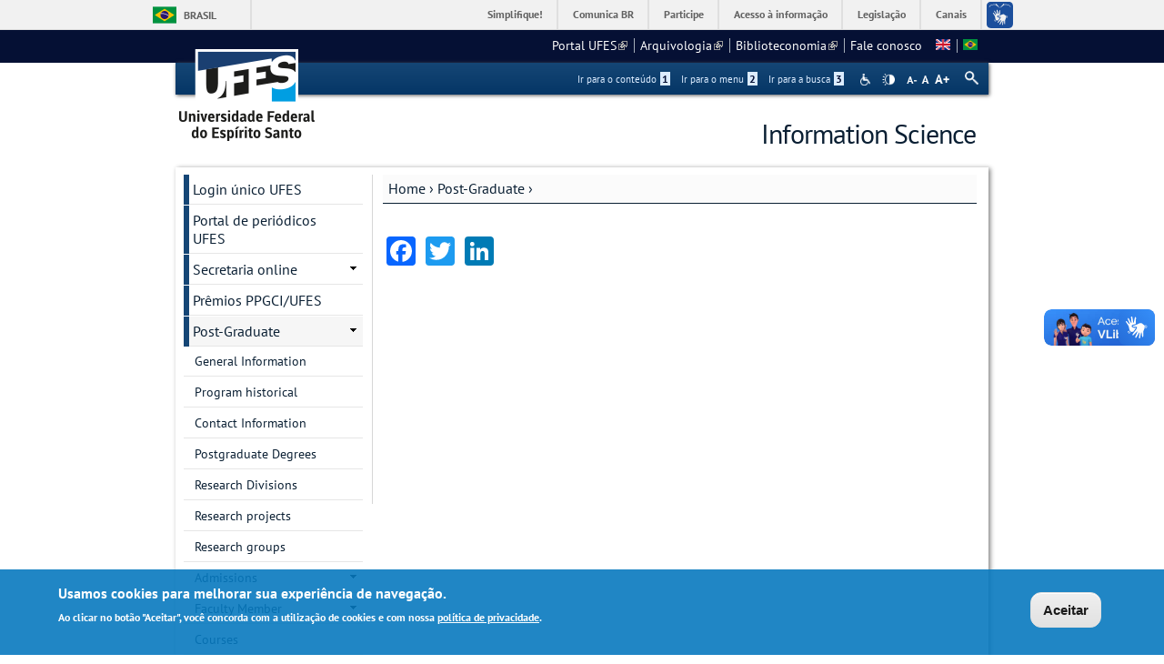

--- FILE ---
content_type: text/html; charset=utf-8
request_url: https://cienciadainformacao.ufes.br/en/pos-graduacao/PPGCI/detalhes-de-pessoal-discente?id=422155
body_size: 47426
content:
<!DOCTYPE html PUBLIC "-//W3C//DTD XHTML+RDFa 1.0//EN"
  "http://www.w3.org/MarkUp/DTD/xhtml-rdfa-1.dtd">
<html xmlns="http://www.w3.org/1999/xhtml" xml:lang="en" version="XHTML+RDFa 1.0" dir="ltr"
  xmlns:content="http://purl.org/rss/1.0/modules/content/"
  xmlns:dc="http://purl.org/dc/terms/"
  xmlns:foaf="http://xmlns.com/foaf/0.1/"
  xmlns:og="http://ogp.me/ns#"
  xmlns:rdfs="http://www.w3.org/2000/01/rdf-schema#"
  xmlns:sioc="http://rdfs.org/sioc/ns#"
  xmlns:sioct="http://rdfs.org/sioc/types#"
  xmlns:skos="http://www.w3.org/2004/02/skos/core#"
  xmlns:xsd="http://www.w3.org/2001/XMLSchema#">

<head profile="http://www.w3.org/1999/xhtml/vocab">
  <meta http-equiv="Content-Type" content="text/html; charset=utf-8" />
<meta name="Generator" content="Drupal 7 (http://drupal.org)" />
<link rel="canonical" href="/en/pos-graduacao/PPGCI/detalhes-de-pessoal-discente" />
<link rel="shortlink" href="/en/node/252" />
<link rel="shortcut icon" href="https://cienciadainformacao.ufes.br/sites/all/themes/padrao_ufes/favicon.ico" type="image/vnd.microsoft.icon" />
<meta name="viewport" content="width=device-width, initial-scale=1, maximum-scale=1" />
  <title>Detalhes de pessoal discente | Information Science</title>
  <style type="text/css" media="all">
@import url("https://cienciadainformacao.ufes.br/modules/system/system.base.css?t986co");
@import url("https://cienciadainformacao.ufes.br/modules/system/system.menus.css?t986co");
@import url("https://cienciadainformacao.ufes.br/modules/system/system.messages.css?t986co");
@import url("https://cienciadainformacao.ufes.br/modules/system/system.theme.css?t986co");
</style>
<style type="text/css" media="all">
@import url("https://cienciadainformacao.ufes.br/sites/all/modules/date/date_api/date.css?t986co");
@import url("https://cienciadainformacao.ufes.br/sites/all/modules/date/date_popup/themes/datepicker.1.7.css?t986co");
@import url("https://cienciadainformacao.ufes.br/modules/field/theme/field.css?t986co");
@import url("https://cienciadainformacao.ufes.br/modules/node/node.css?t986co");
@import url("https://cienciadainformacao.ufes.br/modules/search/search.css?t986co");
@import url("https://cienciadainformacao.ufes.br/sites/all/modules/site_alert/css/site-alert.css?t986co");
@import url("https://cienciadainformacao.ufes.br/modules/user/user.css?t986co");
@import url("https://cienciadainformacao.ufes.br/sites/all/modules/extlink/css/extlink.css?t986co");
@import url("https://cienciadainformacao.ufes.br/sites/all/modules/views/css/views.css?t986co");
@import url("https://cienciadainformacao.ufes.br/sites/all/modules/back_to_top/css/back_to_top_text.css?t986co");
@import url("https://cienciadainformacao.ufes.br/sites/all/modules/ckeditor/css/ckeditor.css?t986co");
</style>
<style type="text/css" media="all">
@import url("https://cienciadainformacao.ufes.br/sites/all/modules/ctools/css/ctools.css?t986co");
@import url("https://cienciadainformacao.ufes.br/sites/all/modules/dhtml_menu/dhtml_menu.css?t986co");
@import url("https://cienciadainformacao.ufes.br/modules/locale/locale.css?t986co");
</style>
<style type="text/css" media="all">
<!--/*--><![CDATA[/*><!--*/
#backtotop{background:#CCCCCC;}
#backtotop:hover{background:#777777;border-color:#777777;}
#backtotop{color:#FFFFFF;}

/*]]>*/-->
</style>
<style type="text/css" media="all">
@import url("https://cienciadainformacao.ufes.br/sites/all/modules/eu_cookie_compliance/css/eu_cookie_compliance.css?t986co");
@import url("https://cienciadainformacao.ufes.br/sites/all/modules/responsive_menus/styles/responsive_menus_simple/css/responsive_menus_simple.css?t986co");
@import url("https://cienciadainformacao.ufes.br/sites/all/libraries/fontello/css/fontello.css?t986co");
@import url("https://cienciadainformacao.ufes.br/sites/all/modules/addtoany/addtoany.css?t986co");
</style>

<!--[if lt IE 10]>
<style type="text/css" media="all">
@import url("https://cienciadainformacao.ufes.br/sites/cienciadainformacao.ufes.br/files/ctools/css/9e87f1a22674be62389fe810e353b2c1.css?t986co");
</style>
<![endif]-->
<style type="text/css" media="all">
@import url("https://cienciadainformacao.ufes.br/sites/cienciadainformacao.ufes.br/files/ctools/css/8695a9d3e23511e74e4cde79b7ae1666.css?t986co");
</style>
<style type="text/css" media="all">
@import url("https://cienciadainformacao.ufes.br/sites/all/themes/padrao_ufes/css/reset.css?t986co");
@import url("https://cienciadainformacao.ufes.br/sites/all/themes/padrao_ufes/css/html-reset.css?t986co");
@import url("https://cienciadainformacao.ufes.br/sites/all/themes/padrao_ufes/css/wireframes.css?t986co");
@import url("https://cienciadainformacao.ufes.br/sites/all/themes/padrao_ufes/css/layout-liquid.css?t986co");
@import url("https://cienciadainformacao.ufes.br/sites/all/themes/padrao_ufes/css/page-backgrounds.css?t986co");
@import url("https://cienciadainformacao.ufes.br/sites/all/themes/padrao_ufes/css/tabs.css?t986co");
@import url("https://cienciadainformacao.ufes.br/sites/all/themes/padrao_ufes/css/pages.css?t986co");
@import url("https://cienciadainformacao.ufes.br/sites/all/themes/padrao_ufes/css/blocks.css?t986co");
@import url("https://cienciadainformacao.ufes.br/sites/all/themes/padrao_ufes/css/navigation.css?t986co");
@import url("https://cienciadainformacao.ufes.br/sites/all/themes/padrao_ufes/css/views-styles.css?t986co");
@import url("https://cienciadainformacao.ufes.br/sites/all/themes/padrao_ufes/css/nodes.css?t986co");
@import url("https://cienciadainformacao.ufes.br/sites/all/themes/padrao_ufes/css/comments.css?t986co");
@import url("https://cienciadainformacao.ufes.br/sites/all/themes/padrao_ufes/css/forms.css?t986co");
@import url("https://cienciadainformacao.ufes.br/sites/all/themes/padrao_ufes/css/fields.css?t986co");
@import url("https://cienciadainformacao.ufes.br/sites/all/themes/padrao_ufes/css/personalizado/geral.css?t986co");
@import url("https://cienciadainformacao.ufes.br/sites/all/themes/padrao_ufes/css/personalizado/menu.css?t986co");
@import url("https://cienciadainformacao.ufes.br/sites/all/themes/padrao_ufes/css/personalizado/rodape.css?t986co");
@import url("https://cienciadainformacao.ufes.br/sites/all/themes/padrao_ufes/css/personalizado/rodape-interno.css?t986co");
@import url("https://cienciadainformacao.ufes.br/sites/all/themes/padrao_ufes/css/personalizado/cabecalho.css?t986co");
@import url("https://cienciadainformacao.ufes.br/sites/all/themes/padrao_ufes/css/personalizado/conteudo.css?t986co");
@import url("https://cienciadainformacao.ufes.br/sites/all/themes/padrao_ufes/css/personalizado/barra-ufes.css?t986co");
@import url("https://cienciadainformacao.ufes.br/sites/all/themes/padrao_ufes/css/personalizado/barra-esquerda.css?t986co");
@import url("https://cienciadainformacao.ufes.br/sites/all/themes/padrao_ufes/css/personalizado/barra-direita.css?t986co");
@import url("https://cienciadainformacao.ufes.br/sites/all/themes/padrao_ufes/css/personalizado/acessibilidade.css?t986co");
@import url("https://cienciadainformacao.ufes.br/sites/all/themes/padrao_ufes/css/personalizado/cardapio.css?t986co");
@import url("https://cienciadainformacao.ufes.br/sites/all/themes/padrao_ufes/css/personalizado/processoseletivo.css?t986co");
@import url("https://cienciadainformacao.ufes.br/sites/all/themes/padrao_ufes/css/personalizado/ods-onu.css?t986co");
@import url("https://cienciadainformacao.ufes.br/sites/all/themes/padrao_ufes/custom/modules/quicktabs/quicktabs_ufes.css?t986co");
@import url("https://cienciadainformacao.ufes.br/sites/all/themes/padrao_ufes/custom/modules/quicktabs/quicktabs-portal.css?t986co");
@import url("https://cienciadainformacao.ufes.br/sites/all/themes/padrao_ufes/custom/modules/quicktabs/quicktabs-interna.css?t986co");
@import url("https://cienciadainformacao.ufes.br/sites/all/themes/padrao_ufes/custom/modules/token_ufes/token_ufes.css?t986co");
</style>
<style type="text/css" media="all">
@import url("https://cienciadainformacao.ufes.br/sites/all/themes/padrao_ufes/custom/modules/jcarousel_ufes/jcarousel_ufes.css?t986co");
@import url("https://cienciadainformacao.ufes.br/sites/all/themes/padrao_ufes/custom/modules/jump_menu/jump_menu.css?t986co");
@import url("https://cienciadainformacao.ufes.br/sites/all/themes/padrao_ufes/custom/modules/webform_matrix_component/webform_matrix_component.css?t986co");
@import url("https://cienciadainformacao.ufes.br/sites/all/themes/padrao_ufes/custom/modules/text_resize/text_resize.css?t986co");
@import url("https://cienciadainformacao.ufes.br/sites/all/themes/padrao_ufes/custom/modules/high_contrast/high_contrast.css?t986co");
@import url("https://cienciadainformacao.ufes.br/sites/all/themes/padrao_ufes/custom/modules/tableau_public/tableau_public.css?t986co");
@import url("https://cienciadainformacao.ufes.br/sites/all/themes/padrao_ufes/custom/modules/site_alert/site_alert.css?t986co");
@import url("https://cienciadainformacao.ufes.br/sites/all/themes/padrao_ufes/css/personalizado/cores.css?t986co");
@import url("https://cienciadainformacao.ufes.br/sites/all/themes/padrao_ufes/css/extensive/responsive.css?t986co");
@import url("https://cienciadainformacao.ufes.br/sites/all/themes/padrao_ufes/css/extensive/responsive-menor-320.css?t986co");
</style>
<style type="text/css" media="print">
@import url("https://cienciadainformacao.ufes.br/sites/all/themes/padrao_ufes/css/print.css?t986co");
</style>

<!--[if IE]>
<style type="text/css" media="all">
@import url("https://cienciadainformacao.ufes.br/sites/all/themes/padrao_ufes/css/ie.css?t986co");
</style>
<![endif]-->

<!--[if lte IE 7]>
<style type="text/css" media="all">
@import url("https://cienciadainformacao.ufes.br/sites/all/themes/padrao_ufes/css/ie7.css?t986co");
</style>
<![endif]-->

<!--[if lte IE 6]>
<style type="text/css" media="all">
@import url("https://cienciadainformacao.ufes.br/sites/all/themes/padrao_ufes/css/ie6.css?t986co");
</style>
<![endif]-->
  <script type="text/javascript">
<!--//--><![CDATA[//><!--
var highContrast = {"link":"<a href=\"\/en\" class=\"element-invisible element-focusable\" rel=\"nofollow\">Toggle high contrast<\/a>","cssFilePath":"\/sites\/all\/themes\/padrao_ufes\/css\/high_contrast.css","logoPath":"https:\/\/cienciadainformacao.ufes.br\/sites\/all\/themes\/padrao_ufes\/logo-hg.png"};var drupalHighContrast={};!function(){document.write("<script type='text/javascript' id='high-contrast-css-placeholder'>\x3C/script>");var e=document.getElementById("high-contrast-css-placeholder");!function(e){if("function"==typeof define&&define.amd)define(e);else if("object"==typeof exports)module.exports=e();else{var t=window.Cookies,n=window.Cookies=e();n.noConflict=function(){return window.Cookies=t,n}}}(function(){function e(){for(var e=0,t={};e<arguments.length;e++){var n=arguments[e];for(var o in n)t[o]=n[o]}return t}function t(n){function o(t,r,i){var a;if(arguments.length>1){if(i=e({path:"/"},o.defaults,i),"number"==typeof i.expires){var d=new Date;d.setMilliseconds(d.getMilliseconds()+864e5*i.expires),i.expires=d}try{a=JSON.stringify(r),/^[\{\[]/.test(a)&&(r=a)}catch(c){}return r=encodeURIComponent(String(r)),r=r.replace(/%(23|24|26|2B|3A|3C|3E|3D|2F|3F|40|5B|5D|5E|60|7B|7D|7C)/g,decodeURIComponent),t=encodeURIComponent(String(t)),t=t.replace(/%(23|24|26|2B|5E|60|7C)/g,decodeURIComponent),t=t.replace(/[\(\)]/g,escape),document.cookie=[t,"=",r,i.expires&&"; expires="+i.expires.toUTCString(),i.path&&"; path="+i.path,i.domain&&"; domain="+i.domain,i.secure?"; secure":""].join("")}t||(a={});for(var l=document.cookie?document.cookie.split("; "):[],s=/(%[0-9A-Z]{2})+/g,u=0;u<l.length;u++){var f=l[u].split("="),h=f[0].replace(s,decodeURIComponent),g=f.slice(1).join("=");'"'===g.charAt(0)&&(g=g.slice(1,-1));try{if(g=n&&n(g,h)||g.replace(s,decodeURIComponent),this.json)try{g=JSON.parse(g)}catch(c){}if(t===h){a=g;break}t||(a[h]=g)}catch(c){}}return a}return o.get=o.set=o,o.getJSON=function(){return o.apply({json:!0},[].slice.call(arguments))},o.defaults={},o.remove=function(t,n){o(t,"",e(n,{expires:-1}))},o.withConverter=t,o}return t()});var t=function(e){var t={option:[1,"<select multiple='multiple'>","</select>"],legend:[1,"<fieldset>","</fieldset>"],area:[1,"<map>","</map>"],param:[1,"<object>","</object>"],thead:[1,"<table>","</table>"],tr:[2,"<table><tbody>","</tbody></table>"],col:[2,"<table><tbody></tbody><colgroup>","</colgroup></table>"],td:[3,"<table><tbody><tr>","</tr></tbody></table>"],_default:[1,"<div>","</div>"]};t.optgroup=t.option,t.tbody=t.tfoot=t.colgroup=t.caption=t.thead,t.th=t.td;var n=document.createElement("div"),o=/<\s*\w.*?>/g.exec(e);if(null!=o){var n,r=o[0].replace(/</g,"").replace(/>/g,""),i=t[r]||t._default;e=i[1]+e+i[2],n.innerHTML=e;for(var a=i[0]+1;a--;)n=n.lastChild}else n.innerHTML=e,n=n.lastChild;return n};!function(){function e(){if(!o.isReady){try{document.documentElement.doScroll("left")}catch(t){return void setTimeout(e,1)}o.ready()}}var t,n,o=function(e,t){},r=(window.jQuery,window.$,!1),i=[];o.fn={ready:function(e){return o.bindReady(),o.isReady?e.call(document,o):i&&i.push(e),this}},o.isReady=!1,o.ready=function(){if(!o.isReady){if(!document.body)return setTimeout(o.ready,13);if(o.isReady=!0,i){for(var e,t=0;e=i[t++];)e.call(document,o);i=null}o.fn.triggerHandler&&o(document).triggerHandler("ready")}},o.bindReady=function(){if(!r){if(r=!0,"complete"===document.readyState)return o.ready();if(document.addEventListener)document.addEventListener("DOMContentLoaded",n,!1),window.addEventListener("load",o.ready,!1);else if(document.attachEvent){document.attachEvent("onreadystatechange",n),window.attachEvent("onload",o.ready);var t=!1;try{t=null==window.frameElement}catch(i){}document.documentElement.doScroll&&t&&e()}}},t=o(document),document.addEventListener?n=function(){document.removeEventListener("DOMContentLoaded",n,!1),o.ready()}:document.attachEvent&&(n=function(){"complete"===document.readyState&&(document.detachEvent("onreadystatechange",n),o.ready())}),window.jQuery=window.$=o}();var n=function(){var e=document.getElementById("block-delta-blocks-logo"),t=highContrast.logoPath;if(document.querySelectorAll&&"undefined"!=typeof t&&null!==e){var n=e.querySelectorAll("img");"undefined"==typeof n[0].logoPathOriginal&&(n[0].logoPathOriginal=n[0].src),n[0].src=t}},o=function(){var e=document.getElementById("block-delta-blocks-logo"),t=highContrast.logoPath;if(document.querySelectorAll&&"undefined"!=typeof t&&null!==e){var n=e.querySelectorAll("img");"undefined"!=typeof n[0].logoPathOriginal&&(n[0].src=n[0].logoPathOriginal)}},r=function(){var o=highContrast.cssFilePath;if("undefined"!=typeof o){var r=document.getElementById("high-contrast-css");null===r&&(r=t('<link type="text/css" id="high-contrast-css" rel="stylesheet" href="'+o+'" media="screen" />')),e.parentNode.insertBefore(r,e.nextSibling)}n(),Cookies.set("highContrastActivated","true","/")},i=function(){var e=document.getElementById("high-contrast-css");null!==e&&e.parentNode.removeChild(e),o(),Cookies.set("highContrastActivated","false","/")},a=function(){var e=Cookies.get("highContrastActivated");return"undefined"==typeof e?!1:"false"===e?!1:!0},d=function(){a()?(i(),Cookies.set("highContrastActivated","false","/")):(r(),Cookies.set("highContrastActivated","true","/"))},c=function(){var e=highContrast.link;e=t(e),e.onclick=function(){return d(),this.blur(),!1},document.getElementById("skip-link").appendChild(e)};drupalHighContrast.enableStyles=r,drupalHighContrast.disableStyles=i,drupalHighContrast.toggleHighContrast=d,a()&&r(),$.fn.ready(function(){a()&&n(),c()})}();

//--><!]]>
</script>
<script type="text/javascript" src="https://cienciadainformacao.ufes.br/misc/jquery.js?v=1.4.4"></script>
<script type="text/javascript" src="https://cienciadainformacao.ufes.br/misc/jquery-extend-3.4.0.js?v=1.4.4"></script>
<script type="text/javascript" src="https://cienciadainformacao.ufes.br/misc/jquery-html-prefilter-3.5.0-backport.js?v=1.4.4"></script>
<script type="text/javascript" src="https://cienciadainformacao.ufes.br/misc/jquery.once.js?v=1.2"></script>
<script type="text/javascript" src="https://cienciadainformacao.ufes.br/misc/drupal.js?t986co"></script>
<script type="text/javascript" src="https://cienciadainformacao.ufes.br/misc/ui/jquery.effects.core.min.js?v=1.8.7"></script>
<script type="text/javascript" src="https://cienciadainformacao.ufes.br/sites/all/modules/eu_cookie_compliance/js/jquery.cookie-1.4.1.min.js?v=1.4.1"></script>
<script type="text/javascript" src="https://cienciadainformacao.ufes.br/misc/form.js?v=7.102"></script>
<script type="text/javascript" src="https://cienciadainformacao.ufes.br/misc/form-single-submit.js?v=7.102"></script>
<script type="text/javascript" src="https://cienciadainformacao.ufes.br/sites/all/modules/spamspan/spamspan.js?t986co"></script>
<script type="text/javascript" src="https://cienciadainformacao.ufes.br/sites/all/modules/back_to_top/js/back_to_top.js?t986co"></script>
<script type="text/javascript" src="https://cienciadainformacao.ufes.br/sites/all/modules/dhtml_menu/dhtml_menu.js?t986co"></script>
<script type="text/javascript">
<!--//--><![CDATA[//><!--
var text_resize_scope = "ul.menu li a,.region a,#.region p,.region-hierarquia a,#page,p,h2,.region h1,.block a,.block span,select,form input,#site-slogan";
          var text_resize_minimum = "10";
          var text_resize_maximum = "18";
          var text_resize_line_height_allow = 1;
          var text_resize_line_height_min = "10";
          var text_resize_line_height_max = "26";
//--><!]]>
</script>
<script type="text/javascript" src="https://cienciadainformacao.ufes.br/sites/all/modules/text_resize/text_resize.js?t986co"></script>
<script type="text/javascript" src="https://cienciadainformacao.ufes.br/sites/all/modules/responsive_menus/styles/responsive_menus_simple/js/responsive_menus_simple.js?t986co"></script>
<script type="text/javascript" src="https://cienciadainformacao.ufes.br/misc/collapse.js?v=7.102"></script>
<script type="text/javascript" src="https://cienciadainformacao.ufes.br/sites/all/modules/extlink/js/extlink.js?t986co"></script>
<script type="text/javascript">
<!--//--><![CDATA[//><!--
window.a2a_config=window.a2a_config||{};window.da2a={done:false,html_done:false,script_ready:false,script_load:function(){var a=document.createElement('script'),s=document.getElementsByTagName('script')[0];a.type='text/javascript';a.async=true;a.src='https://static.addtoany.com/menu/page.js';s.parentNode.insertBefore(a,s);da2a.script_load=function(){};},script_onready:function(){da2a.script_ready=true;if(da2a.html_done)da2a.init();},init:function(){for(var i=0,el,target,targets=da2a.targets,length=targets.length;i<length;i++){el=document.getElementById('da2a_'+(i+1));target=targets[i];a2a_config.linkname=target.title;a2a_config.linkurl=target.url;if(el){a2a.init('page',{target:el});el.id='';}da2a.done=true;}da2a.targets=[];}};(function ($){Drupal.behaviors.addToAny = {attach: function (context, settings) {if (context !== document && window.da2a) {if(da2a.script_ready)a2a.init_all();da2a.script_load();}}}})(jQuery);a2a_config.callbacks=a2a_config.callbacks||[];a2a_config.callbacks.push({ready:da2a.script_onready});a2a_config.overlays=a2a_config.overlays||[];a2a_config.templates=a2a_config.templates||{};
//--><!]]>
</script>
<script type="text/javascript" src="https://cienciadainformacao.ufes.br/sites/all/themes/padrao_ufes/js/jcarousel_ufes.js?t986co"></script>
<script type="text/javascript" src="https://cienciadainformacao.ufes.br/sites/all/themes/padrao_ufes/js/responsive.js?t986co"></script>
<script type="text/javascript" src="https://cienciadainformacao.ufes.br/sites/all/themes/padrao_ufes/js/search_ufes.js?t986co"></script>
<script type="text/javascript" src="https://cienciadainformacao.ufes.br/sites/all/themes/padrao_ufes/js/galeria.js?t986co"></script>
<script type="text/javascript" src="https://cienciadainformacao.ufes.br/sites/all/themes/padrao_ufes/js/cardapio.js?t986co"></script>
<script type="text/javascript" src="https://cienciadainformacao.ufes.br/sites/all/themes/padrao_ufes/js/processoseletivo.js?t986co"></script>
<script type="text/javascript">
<!--//--><![CDATA[//><!--
jQuery.extend(Drupal.settings, {"basePath":"\/","pathPrefix":"en\/","setHasJsCookie":0,"ajaxPageState":{"theme":"padrao_ufes","theme_token":"uv0U8BKN5odeuNgvJy4Yiuizo2qE8irTB95IxdWsBH8","js":{"0":1,"sites\/all\/modules\/eu_cookie_compliance\/js\/eu_cookie_compliance.js":1,"1":1,"2":1,"misc\/jquery.js":1,"misc\/jquery-extend-3.4.0.js":1,"misc\/jquery-html-prefilter-3.5.0-backport.js":1,"misc\/jquery.once.js":1,"misc\/drupal.js":1,"misc\/ui\/jquery.effects.core.min.js":1,"sites\/all\/modules\/eu_cookie_compliance\/js\/jquery.cookie-1.4.1.min.js":1,"misc\/form.js":1,"misc\/form-single-submit.js":1,"sites\/all\/modules\/spamspan\/spamspan.js":1,"sites\/all\/modules\/back_to_top\/js\/back_to_top.js":1,"sites\/all\/modules\/dhtml_menu\/dhtml_menu.js":1,"3":1,"sites\/all\/modules\/text_resize\/text_resize.js":1,"sites\/all\/modules\/responsive_menus\/styles\/responsive_menus_simple\/js\/responsive_menus_simple.js":1,"misc\/collapse.js":1,"sites\/all\/modules\/extlink\/js\/extlink.js":1,"4":1,"sites\/all\/themes\/padrao_ufes\/js\/jcarousel_ufes.js":1,"sites\/all\/themes\/padrao_ufes\/js\/responsive.js":1,"sites\/all\/themes\/padrao_ufes\/js\/search_ufes.js":1,"sites\/all\/themes\/padrao_ufes\/js\/galeria.js":1,"sites\/all\/themes\/padrao_ufes\/js\/cardapio.js":1,"sites\/all\/themes\/padrao_ufes\/js\/processoseletivo.js":1},"css":{"modules\/system\/system.base.css":1,"modules\/system\/system.menus.css":1,"modules\/system\/system.messages.css":1,"modules\/system\/system.theme.css":1,"sites\/all\/modules\/date\/date_api\/date.css":1,"sites\/all\/modules\/date\/date_popup\/themes\/datepicker.1.7.css":1,"modules\/field\/theme\/field.css":1,"modules\/node\/node.css":1,"modules\/search\/search.css":1,"sites\/all\/modules\/site_alert\/css\/site-alert.css":1,"modules\/user\/user.css":1,"sites\/all\/modules\/extlink\/css\/extlink.css":1,"sites\/all\/modules\/views\/css\/views.css":1,"sites\/all\/modules\/back_to_top\/css\/back_to_top_text.css":1,"sites\/all\/modules\/ckeditor\/css\/ckeditor.css":1,"sites\/all\/modules\/ctools\/css\/ctools.css":1,"sites\/all\/modules\/dhtml_menu\/dhtml_menu.css":1,"sites\/all\/modules\/high_contrast\/high_contrast.css":1,"sites\/all\/modules\/text_resize\/text_resize.css":1,"modules\/locale\/locale.css":1,"0":1,"1":1,"2":1,"sites\/all\/modules\/eu_cookie_compliance\/css\/eu_cookie_compliance.css":1,"sites\/all\/modules\/responsive_menus\/styles\/responsive_menus_simple\/css\/responsive_menus_simple.css":1,"sites\/all\/libraries\/fontello\/css\/fontello.css":1,"sites\/all\/modules\/addtoany\/addtoany.css":1,"public:\/\/ctools\/css\/9e87f1a22674be62389fe810e353b2c1.css":1,"public:\/\/ctools\/css\/8695a9d3e23511e74e4cde79b7ae1666.css":1,"sites\/all\/themes\/padrao_ufes\/css\/reset.css":1,"sites\/all\/themes\/padrao_ufes\/css\/html-reset.css":1,"sites\/all\/themes\/padrao_ufes\/css\/wireframes.css":1,"sites\/all\/themes\/padrao_ufes\/css\/layout-liquid.css":1,"sites\/all\/themes\/padrao_ufes\/css\/page-backgrounds.css":1,"sites\/all\/themes\/padrao_ufes\/css\/tabs.css":1,"sites\/all\/themes\/padrao_ufes\/css\/pages.css":1,"sites\/all\/themes\/padrao_ufes\/css\/blocks.css":1,"sites\/all\/themes\/padrao_ufes\/css\/navigation.css":1,"sites\/all\/themes\/padrao_ufes\/css\/views-styles.css":1,"sites\/all\/themes\/padrao_ufes\/css\/nodes.css":1,"sites\/all\/themes\/padrao_ufes\/css\/comments.css":1,"sites\/all\/themes\/padrao_ufes\/css\/forms.css":1,"sites\/all\/themes\/padrao_ufes\/css\/fields.css":1,"sites\/all\/themes\/padrao_ufes\/css\/personalizado\/geral.css":1,"sites\/all\/themes\/padrao_ufes\/css\/personalizado\/menu.css":1,"sites\/all\/themes\/padrao_ufes\/css\/personalizado\/rodape.css":1,"sites\/all\/themes\/padrao_ufes\/css\/personalizado\/rodape-interno.css":1,"sites\/all\/themes\/padrao_ufes\/css\/personalizado\/cabecalho.css":1,"sites\/all\/themes\/padrao_ufes\/css\/personalizado\/conteudo.css":1,"sites\/all\/themes\/padrao_ufes\/css\/personalizado\/barra-ufes.css":1,"sites\/all\/themes\/padrao_ufes\/css\/personalizado\/barra-esquerda.css":1,"sites\/all\/themes\/padrao_ufes\/css\/personalizado\/barra-direita.css":1,"sites\/all\/themes\/padrao_ufes\/css\/personalizado\/acessibilidade.css":1,"sites\/all\/themes\/padrao_ufes\/css\/personalizado\/cardapio.css":1,"sites\/all\/themes\/padrao_ufes\/css\/personalizado\/processoseletivo.css":1,"sites\/all\/themes\/padrao_ufes\/css\/personalizado\/ods-onu.css":1,"sites\/all\/themes\/padrao_ufes\/custom\/modules\/quicktabs\/quicktabs_ufes.css":1,"sites\/all\/themes\/padrao_ufes\/custom\/modules\/quicktabs\/quicktabs-portal.css":1,"sites\/all\/themes\/padrao_ufes\/custom\/modules\/quicktabs\/quicktabs-interna.css":1,"sites\/all\/themes\/padrao_ufes\/custom\/modules\/token_ufes\/token_ufes.css":1,"sites\/all\/themes\/padrao_ufes\/custom\/modules\/jcarousel_ufes\/jcarousel_ufes.css":1,"sites\/all\/themes\/padrao_ufes\/custom\/modules\/jump_menu\/jump_menu.css":1,"sites\/all\/themes\/padrao_ufes\/custom\/modules\/webform_matrix_component\/webform_matrix_component.css":1,"sites\/all\/themes\/padrao_ufes\/custom\/modules\/text_resize\/text_resize.css":1,"sites\/all\/themes\/padrao_ufes\/custom\/modules\/high_contrast\/high_contrast.css":1,"sites\/all\/themes\/padrao_ufes\/custom\/modules\/tableau_public\/tableau_public.css":1,"sites\/all\/themes\/padrao_ufes\/custom\/modules\/site_alert\/site_alert.css":1,"sites\/all\/themes\/padrao_ufes\/css\/personalizado\/cores.css":1,"sites\/all\/themes\/padrao_ufes\/css\/extensive\/responsive.css":1,"sites\/all\/themes\/padrao_ufes\/css\/extensive\/responsive-menor-320.css":1,"sites\/all\/themes\/padrao_ufes\/css\/print.css":1,"sites\/all\/themes\/padrao_ufes\/css\/ie.css":1,"sites\/all\/themes\/padrao_ufes\/css\/ie7.css":1,"sites\/all\/themes\/padrao_ufes\/css\/ie6.css":1}},"dhtmlMenu":{"nav":"none","animation":{"effects":{"height":"height","opacity":"opacity","width":0},"speed":"500"},"effects":{"siblings":"close-same-tree","children":"none","remember":0},"filter":{"type":"blacklist","list":{"linksufes":0,"management":"management","menudeconteudo":0,"shortcut-set-1":0,"user-menu":0}}},"jcarousel":{"ajaxPath":"\/en\/jcarousel\/ajax\/views"},"back_to_top":{"back_to_top_button_trigger":100,"back_to_top_button_text":" ","#attached":{"library":[["system","ui"]]}},"eu_cookie_compliance":{"cookie_policy_version":"1.0.0","popup_enabled":1,"popup_agreed_enabled":0,"popup_hide_agreed":0,"popup_clicking_confirmation":0,"popup_scrolling_confirmation":0,"popup_html_info":"\u003Cdiv class=\u0022eu-cookie-compliance-banner eu-cookie-compliance-banner-info eu-cookie-compliance-banner--default\u0022\u003E\n  \u003Cdiv class=\u0022popup-content info\u0022\u003E\n    \u003Cdiv id=\u0022popup-text\u0022\u003E\n      \u003Ch2\u003EUsamos cookies para melhorar sua experi\u00eancia de navega\u00e7\u00e3o.\u003C\/h2\u003E\n\u003Cp\u003EAo clicar no bot\u00e3o \u0022Aceitar\u0022, voc\u00ea concorda com a utiliza\u00e7\u00e3o de cookies e com nossa \u003Ca href=\u0022https:\/\/sti.ufes.br\/hospedagemdesitios\/politicaprivacidade\u0022 target=\u0022_blank\u0022\u003Epol\u00edtica de privacidade\u003C\/a\u003E.\u003C\/p\u003E\n          \u003C\/div\u003E\n    \n    \u003Cdiv id=\u0022popup-buttons\u0022 class=\u0022\u0022\u003E\n      \u003Cbutton type=\u0022button\u0022 class=\u0022agree-button eu-cookie-compliance-default-button\u0022\u003EAceitar\u003C\/button\u003E\n          \u003C\/div\u003E\n  \u003C\/div\u003E\n\u003C\/div\u003E","use_mobile_message":false,"mobile_popup_html_info":"\u003Cdiv class=\u0022eu-cookie-compliance-banner eu-cookie-compliance-banner-info eu-cookie-compliance-banner--default\u0022\u003E\n  \u003Cdiv class=\u0022popup-content info\u0022\u003E\n    \u003Cdiv id=\u0022popup-text\u0022\u003E\n      \u003Ch2\u003EWe use cookies on this site to enhance your user experience\u003C\/h2\u003E\n\u003Cp\u003EBy tapping the Accept button, you agree to us doing so.\u003C\/p\u003E\n          \u003C\/div\u003E\n    \n    \u003Cdiv id=\u0022popup-buttons\u0022 class=\u0022\u0022\u003E\n      \u003Cbutton type=\u0022button\u0022 class=\u0022agree-button eu-cookie-compliance-default-button\u0022\u003EAceitar\u003C\/button\u003E\n          \u003C\/div\u003E\n  \u003C\/div\u003E\n\u003C\/div\u003E\n","mobile_breakpoint":"768","popup_html_agreed":"\u003Cdiv\u003E\n  \u003Cdiv class=\u0022popup-content agreed\u0022\u003E\n    \u003Cdiv id=\u0022popup-text\u0022\u003E\n      \u003Ch2\u003EThank you for accepting cookies\u003C\/h2\u003E\n\u003Cp\u003EYou can now hide this message or find out more about cookies.\u003C\/p\u003E\n    \u003C\/div\u003E\n    \u003Cdiv id=\u0022popup-buttons\u0022\u003E\n      \u003Cbutton type=\u0022button\u0022 class=\u0022hide-popup-button eu-cookie-compliance-hide-button\u0022\u003EHide\u003C\/button\u003E\n          \u003C\/div\u003E\n  \u003C\/div\u003E\n\u003C\/div\u003E","popup_use_bare_css":false,"popup_height":"auto","popup_width":"100%","popup_delay":1000,"popup_link":"\/en","popup_link_new_window":0,"popup_position":null,"fixed_top_position":1,"popup_language":"en","store_consent":false,"better_support_for_screen_readers":0,"reload_page":0,"domain":"","domain_all_sites":0,"popup_eu_only_js":0,"cookie_lifetime":"90","cookie_session":false,"disagree_do_not_show_popup":0,"method":"default","allowed_cookies":"","withdraw_markup":"\u003Cbutton type=\u0022button\u0022 class=\u0022eu-cookie-withdraw-tab\u0022\u003EPrivacy settings\u003C\/button\u003E\n\u003Cdiv class=\u0022eu-cookie-withdraw-banner\u0022\u003E\n  \u003Cdiv class=\u0022popup-content info\u0022\u003E\n    \u003Cdiv id=\u0022popup-text\u0022\u003E\n      \u003Ch2\u003EWe use cookies on this site to enhance your user experience\u003C\/h2\u003E\n\u003Cp\u003EYou have given your consent for us to set cookies.\u003C\/p\u003E\n    \u003C\/div\u003E\n    \u003Cdiv id=\u0022popup-buttons\u0022\u003E\n      \u003Cbutton type=\u0022button\u0022 class=\u0022eu-cookie-withdraw-button\u0022\u003EWithdraw consent\u003C\/button\u003E\n    \u003C\/div\u003E\n  \u003C\/div\u003E\n\u003C\/div\u003E\n","withdraw_enabled":false,"withdraw_button_on_info_popup":0,"cookie_categories":[],"cookie_categories_details":[],"enable_save_preferences_button":1,"cookie_name":"","containing_element":"body","automatic_cookies_removal":""},"responsive_menus":[{"toggler_text":"\u003Cspan class=\u0027hamburger-menu\u0027\u003E\u003C\/span\u003E\u003Cspan class=\u0027texto-menu-responsivo\u0027\u003EMenu\u003C\/span\u003E","selectors":["#block-menu-menudeconteudo,#block-menu-linksufes"],"media_size":"768","media_unit":"px","absolute":"1","responsive_menus_style":"responsive_menus_simple"}],"urlIsAjaxTrusted":{"\/en\/pos-graduacao\/PPGCI\/detalhes-de-pessoal-discente?id=422155":true},"extlink":{"extTarget":"_blank","extClass":"ext","extLabel":"(link is external)","extImgClass":0,"extIconPlacement":"append","extSubdomains":0,"extExclude":"","extInclude":"","extCssExclude":".social-links","extCssExplicit":"#page-wrapper","extAlert":0,"extAlertText":"This link will take you to an external web site. We are not responsible for their content.","mailtoClass":"mailto","mailtoLabel":"(link sends e-mail)","extUseFontAwesome":false}});
//--><!]]>
</script>
</head>
<body class="html not-front not-logged-in one-sidebar sidebar-first page-node page-node- page-node-252 node-type-novo-ufes-token-node i18n-en section-pos-graduacao" >
  <div id="skip-link">
    <a href="#main-menu" class="element-invisible element-focusable">Jump to Navigation</a>
  </div>
    
<div id="barra-ufes"><div class="section">
	  <div class="region region-barra-ufes">
    <div id="block-block-1" class="block block-block first last odd">

      
  <div class="content">
    <div id="barra-brasil" style="background:#7F7F7F; height: 20px; padding:0 0 0 10px;display:block;">
<ul id="menu-barra-temp" style="list-style:none;">
<li style="display:inline; float:left;padding-right:10px; margin-right:10px; border-right:1px solid #EDEDED"><a href="http://brasil.gov.br" style="font-family:sans,sans-serif; text-decoration:none; color:white;">Portal do Governo Brasileiro</a></li>
<li><a style="font-family:sans,sans-serif; text-decoration:none; color:white;" href="http://epwg.governoeletronico.gov.br/barra/atualize.html">Atualize sua Barra de Governo</a></li>
</ul>
</div>
  </div>

</div><!-- /.block -->
  </div><!-- /.region -->
</div></div> <!-- /.section, /#barra-ufes -->
<div id="page-wrapper"><div id="page">
	<div id="hierarquia-wrapper">
  	  		  <div class="region region-hierarquia">
    <div id="block-locale-language" class="block block-locale first odd">

      
  <div class="content">
    <ul class="language-switcher-locale-url"><li class="en first active"><a href="/en/pos-graduacao/PPGCI/detalhes-de-pessoal-discente" class="language-link active" xml:lang="en" title="Detalhes de pessoal discente"><img class="language-icon" typeof="foaf:Image" src="https://cienciadainformacao.ufes.br/sites/all/modules/languageicons/flags/en.png" width="16" height="12" alt="English" title="English" /></a></li>
<li class="pt-br last"><a href="/pt-br/pos-graduacao/PPGCI/detalhes-de-pessoal-discente" class="language-link" xml:lang="pt-br" title="Detalhes de pessoal discente"><img class="language-icon" typeof="foaf:Image" src="https://cienciadainformacao.ufes.br/sites/all/modules/languageicons/flags/pt-br.png" width="16" height="12" alt="Português" title="Português" /></a></li>
</ul>  </div>

</div><!-- /.block -->
<div id="block-menu-linksufes" class="block block-menu last even">

      
  <div class="content">
    <ul class="menu"><li class="first leaf dhtml-menu" id="dhtml_menu-335"><a href="http://portal.ufes.br/">Portal UFES</a></li>
<li class="leaf dhtml-menu" id="dhtml_menu-399"><a href="http://arquivologia.ufes.br/" title="">Arquivologia</a></li>
<li class="leaf dhtml-menu" id="dhtml_menu-400"><a href="http://biblioteconomia.ufes.br/" title="">Biblioteconomia</a></li>
<li class="last leaf dhtml-menu" id="dhtml_menu-334"><a href="/en/node/1">Fale conosco</a></li>
</ul>  </div>

</div><!-- /.block -->
  </div><!-- /.region -->
  		</div> <!-- /#hierarquia-->
  <div id="header-wrapper"><div class="section clearfix">
    <div id="region-header-wrapper">
        <div class="region region-header">
    <div id="block-search-form" class="block block-search first odd">

      
  <div class="content">
    <form action="/en/pos-graduacao/PPGCI/detalhes-de-pessoal-discente?id=422155" method="post" id="search-block-form" accept-charset="UTF-8"><div><div class="container-inline">
      <h2 class="element-invisible">Search form</h2>
    <div class="form-item form-type-textfield form-item-search-block-form">
  <label class="element-invisible" for="edit-search-block-form--2">Search </label>
 <input title="Enter the terms you wish to search for." placeholder="Buscar" type="text" id="edit-search-block-form--2" name="search_block_form" value="" size="27" maxlength="128" class="form-text" />
</div>
<div class="form-actions form-wrapper" id="edit-actions"><input alt="Buscar" type="image" id="edit-submit" name="submit" src="/sites/all/themes/padrao_ufes/images/lupa.png" class="form-submit" /></div><input type="hidden" name="form_build_id" value="form-B6PYFW124kz3CUeT4K0cidmgSbvOy5M7x_JmnDSqKOI" />
<input type="hidden" name="form_id" value="search_block_form" />
</div>
</div></form>  </div>

</div><!-- /.block -->
<div id="block-text-resize-0" class="block block-text-resize even">

      
  <div class="content">
    <a href="javascript:;" class="changer" id="text_resize_decrease"><sup>-</sup>A</a> <a href="javascript:;" class="changer" id="text_resize_reset">A</a> <a href="javascript:;" class="changer" id="text_resize_increase"><sup>+</sup>A</a><div id="text_resize_clear"></div>  </div>

</div><!-- /.block -->
<div id="block-high-contrast-high-contrast-switcher" class="block block-high-contrast odd">

      
  <div class="content">
    
    <div class="high_contrast_switcher high_contrast_switcher_links">
      <p>
        <span class="high_contrast_switcher_label">Contrast:</span><span class="high_contrast_switcher_high"><a href="" onclick="drupalHighContrast.enableStyles();">High</a></span><span class="high_contrast_switcher_separator">|</span><span class="high_contrast_switcher_normal"><a href="" onclick="drupalHighContrast.disableStyles();">Normal</a></span></p>
    </div>
      </div>

</div><!-- /.block -->
<div id="block-block-4" class="block block-block even">

      
  <div class="content">
    <div>
	<a class="acessibilidade" href="/acessibilidade">Acessibilidade</a></div>
  </div>

</div><!-- /.block -->
<div id="block-block-5" class="block block-block last odd">

      
  <div class="content">
    <ul class="shortcuts">
<li id="link-content">
		<a accesskey="1" href="#main-content">Ir para o conteúdo <span>1</span></a></li>
<li class="first" id="link-menu">
		<a accesskey="2" href="#block-menu-menudeconteudo">Ir para o menu <span>2</span></a></li>
<li id="link-search">
		<a accesskey="3" href="#edit-search-block-form--2" onclick="document.getElementById('edit-search-block-form--2').select();return false;">Ir para a busca <span>3</span></a></li>
</ul>
  </div>

</div><!-- /.block -->
  </div><!-- /.region -->
    </div> <!-- /#region-header-wrapper-->
         <div id="logo-wrapper">
	<div id="block-delta-blocks-logo">
       	   <a href="http://www.ufes.br" title="Ufes" rel="ufes" id="logo"><img src="https://cienciadainformacao.ufes.br/sites/all/themes/padrao_ufes/logo.png" alt="Ufes" /></a>
	</div>
      </div>
    
	
        <div id="name-and-slogan">
                <div id="site-name"><strong>
            <a href="/en" title="Home" rel="home"><span>Information Science</span></a>
          </strong></div>
      
          </div><!-- /#name-and-slogan -->
  
  
  </div></div><!-- /.section, /#header -->

  <div id="main-wrapper"><div id="main" class="clearfix">

    
    
    <div id="content-wrapper">
      <div id="content" class="column">
      
        <div class="section">
            
        	  
  	              
        <a id="main-content"></a>
              
        <div class="breadcrumb"><h2 class="element-invisible">You are here</h2><a href="/en">Home</a> › <a title="" class="nolink" tabindex="0">Post-Graduate</a> › </div>                                                  <div class="region region-content">
    <div id="block-system-main" class="block block-system first odd">

      
  <div class="content">
    <div id="node-252" class="node node-novo-ufes-token-node view-mode-full clearfix" about="/en/pos-graduacao/PPGCI/detalhes-de-pessoal-discente" typeof="foaf:Document">

  
      <span property="dc:title" content="Detalhes de pessoal discente" class="rdf-meta element-hidden"></span>
  
  
  <div class="content">
    <div class="field field-name-body field-type-text-with-summary field-label-hidden"><div class="field-items"><div class="field-item even" property="content:encoded"><h1 class="title token-title" id="page-title">
</h1>
</div></div></div>  </div>

  
  
</div><!-- /.node -->
  </div>

</div><!-- /.block -->
<div id="block-addtoany-addtoany-button" class="block block-addtoany last even">

      
  <div class="content">
    <span class="a2a_kit a2a_kit_size_32 a2a_target addtoany_list" id="da2a_1">
      <a class="a2a_button_facebook"></a>
<a class="a2a_button_twitter"></a>
<a class="a2a_button_linkedin"></a>
<a class="a2a_button_whatsapp"></a>
      
      
    </span>
    <script type="text/javascript">
<!--//--><![CDATA[//><!--
if(window.da2a)da2a.script_load();
//--><!]]>
</script>  </div>

</div><!-- /.block -->
  </div><!-- /.region -->
              </div></div><!-- /.section, /#content -->
	  
        <div class="region region-sidebar-first column sidebar"><div class="section">
    <div id="block-menu-menudeconteudo" class="block block-menu first last odd">

      
  <div class="content">
    <ul class="menu"><li class="first leaf dhtml-menu" id="dhtml_menu-713"><a href="/en/login-unico-ufes">Login único UFES</a></li>
<li class="leaf dhtml-menu" id="dhtml_menu-719"><a href="https://portalperiodicos.ufes.br/" title="">Portal de periódicos UFES</a></li>
<li class="collapsed dhtml-menu start-collapsed" id="dhtml_menu-602"><a href="/en/secretaria-online-0">Secretaria online</a><ul class="menu"><li class="first leaf dhtml-menu" id="dhtml_menu-555"><a href="/en/formularios-academicos" title="Trata-se de modelos de formulários para auxiliar os alunos em seus requerimentos">Formulários para solicitações diversas</a></li>
<li class="leaf dhtml-menu" id="dhtml_menu-726"><a href="/en/agendamento-das-salas-de-pesquisa-645-e-646">Agendamento das salas de pesquisa - 645 e 646</a></li>
<li class="leaf dhtml-menu" id="dhtml_menu-590"><a href="/en/node/189">Agendamento de exame de qualificação</a></li>
<li class="leaf dhtml-menu" id="dhtml_menu-597"><a href="/en/node/190">Agendamento de defesa de dissertação</a></li>
<li class="leaf dhtml-menu" id="dhtml_menu-594"><a href="/en/node/194" title="Esse formulário só deve ser preenchido pelo candidato aprovado no processo seletivo para aluno regular, no período solicitado pela Secretaria do PPGCI/UFES.">Formulário para cadastro - Aluno Regular</a></li>
<li class="last leaf dhtml-menu" id="dhtml_menu-596"><a href="/en/node/197" title="Esse formulário só deve ser preenchido pelo candidato aprovado no processo seletivo para aluno especial, no período solicitado pela Secretaria do PPGCI/UFES.">Formulário para matrícula - Aluno especial</a></li>
</ul></li>
<li class="leaf dhtml-menu" id="dhtml_menu-706"><a href="/en/premiacoes">Prêmios PPGCI/UFES</a></li>
<li class="last expanded active-trail dhtml-menu" id="dhtml_menu-487"><a title="" class="active-trail nolink" tabindex="0">Post-Graduate</a><ul class="menu"><li class="first leaf dhtml-menu" id="dhtml_menu-669"><a href="/en/pos-graduacao/PPGCI">General Information</a></li>
<li class="leaf dhtml-menu" id="dhtml_menu-670"><a href="/en/pos-graduacao/PPGCI/program-historical">Program historical</a></li>
<li class="leaf dhtml-menu" id="dhtml_menu-671"><a href="/en/pos-graduacao/PPGCI/contact-information">Contact Information</a></li>
<li class="leaf dhtml-menu" id="dhtml_menu-672"><a href="/en/pos-graduacao/PPGCI/postgraduate-degrees">Postgraduate Degrees</a></li>
<li class="leaf dhtml-menu" id="dhtml_menu-678"><a href="/en/pos-graduacao/PPGCI/research-divisions">Research Divisions</a></li>
<li class="leaf dhtml-menu" id="dhtml_menu-679"><a href="/en/pos-graduacao/PPGCI/research-projects">Research projects</a></li>
<li class="leaf dhtml-menu" id="dhtml_menu-680"><a href="/en/pos-graduacao/PPGCI/research-groups">Research groups</a></li>
<li class="collapsed dhtml-menu start-collapsed" id="dhtml_menu-490"><a class="nolink" tabindex="0">Admissions</a></li>
<li class="collapsed dhtml-menu start-collapsed" id="dhtml_menu-491"><a class="nolink" tabindex="0">Faculty Member</a><ul class="menu"><li class="first leaf dhtml-menu" id="dhtml_menu-676"><a href="/en/pos-graduacao/PPGCI/list-of-faculty-members">List</a></li>
<li class="last leaf dhtml-menu" id="dhtml_menu-677"><a href="/en/pos-graduacao/PPGCI/professors-accreditation">Accreditation</a></li>
</ul></li>
<li class="leaf dhtml-menu" id="dhtml_menu-687"><a href="/en/pos-graduacao/PPGCI/courses">Courses</a></li>
<li class="collapsed dhtml-menu start-collapsed" id="dhtml_menu-492"><a class="nolink" tabindex="0">Dissertation and Thesis</a></li>
<li class="collapsed dhtml-menu start-collapsed" id="dhtml_menu-493"><a class="nolink" tabindex="0">Infrastructure</a></li>
<li class="collapsed dhtml-menu start-collapsed" id="dhtml_menu-494"><a class="nolink" tabindex="0">Students</a><ul class="menu"><li class="first leaf dhtml-menu" id="dhtml_menu-688"><a href="/en/pos-graduacao/PPGCI/list-of-master%27s-students">Master's degree</a></li>
<li class="last leaf dhtml-menu" id="dhtml_menu-690"><a href="/en/pos-graduacao/PPGCI/teacher-internship-and-other-information">Teacher Internship and other information</a></li>
</ul></li>
<li class="last collapsed dhtml-menu start-collapsed" id="dhtml_menu-495"><a class="nolink" tabindex="0">Additional information</a><ul class="menu"><li class="first last leaf dhtml-menu" id="dhtml_menu-693"><a href="/en/pos-graduacao/PPGCI/academic-calendar">Academic calendar</a></li>
</ul></li>
</ul></li>
</ul>  </div>

</div><!-- /.block -->
  </div></div><!-- /.section, /.region -->

          </div><!-- /#content-wrapper -->

    
  </div></div><!-- /#main, /#main-wrapper -->

    <div class="region region-footer">
    <div id="block-block-2" class="block block-block first last odd">

      
  <div class="content">
    <p><span></span></p>
  </div>

</div><!-- /.block -->
  </div><!-- /.region -->

</div></div><!-- /#page, /#page-wrapper -->

  <div class="region region-bottom">
    <div id="block-views-d4751c8102e95726f4b14bdf28a762da" class="block block-views first odd">

      
  <div class="content">
    <div class="view view-logo-rodape view-id-logo_rodape view-display-id-bloco_logo_obrigatorio view-dom-id-ade74ea4b8c37a00e9f23e3b35b86a54">
        
  
  
      <div class="view-content">
        <div class="views-row views-row-1 views-row-odd views-row-first horizontal">
      
  <div class="views-field views-field-field-logo-obrigatorio">        <div class="field-content"><a href="http://portal.ufes.br/transparencia"><img typeof="foaf:Image" src="https://cienciadainformacao.ufes.br/sites/cienciadainformacao.ufes.br/files/styles/logo_rodape/public/transparencia_publica.jpg?itok=lChcuGCi" width="106" height="40" alt="Transparência Pública" /></a></div>  </div>  </div>
  <div class="views-row views-row-2 views-row-even views-row-last horizontal">
      
  <div class="views-field views-field-field-logo-obrigatorio">        <div class="field-content"><a href="http://sic.ufes.br/"><img typeof="foaf:Image" src="https://cienciadainformacao.ufes.br/sites/cienciadainformacao.ufes.br/files/styles/logo_rodape/public/selo_acesso_horizontal.jpg?itok=LQno2E5P" width="93" height="40" alt="Acesso à informação" /></a></div>  </div>  </div>
    </div>
  
  
  
  
  
  
</div>  </div>

</div><!-- /.block -->
<div id="block-block-3" class="block block-block last even">

      
  <div class="content">
    <p>© 2013 Universidade Federal do Espírito Santo. Todos os direitos reservados.<br />Av. Fernando Ferrari, 514 - Goiabeiras, Vitória - ES | CEP 29075-910</p>
  </div>

</div><!-- /.block -->
  </div><!-- /.region -->
  <script type="text/javascript">
<!--//--><![CDATA[//><!--
window.eu_cookie_compliance_cookie_name = "";
//--><!]]>
</script>
<script type="text/javascript" defer="defer" src="https://cienciadainformacao.ufes.br/sites/all/modules/eu_cookie_compliance/js/eu_cookie_compliance.js?t986co"></script>
<script type="text/javascript">
<!--//--><![CDATA[//><!--
da2a.targets=[
{title:"Detalhes de pessoal discente",url:"https:\/\/cienciadainformacao.ufes.br\/en\/pos-graduacao\/PPGCI\/detalhes-de-pessoal-discente"}];
da2a.html_done=true;if(da2a.script_ready&&!da2a.done)da2a.init();da2a.script_load();
//--><!]]>
</script>
  <script async src="//barra.brasil.gov.br/barra.js" type="text/javascript"></script>
</body>
</html>
